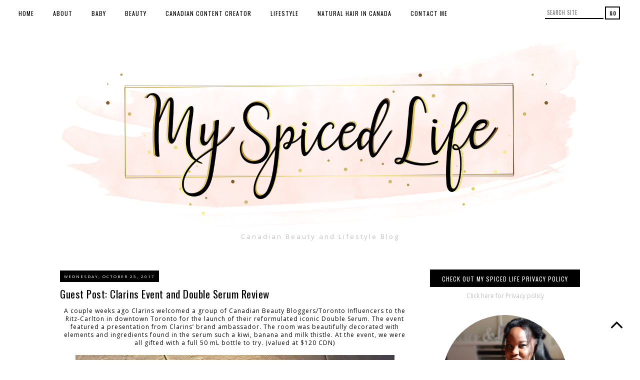

--- FILE ---
content_type: text/html; charset=utf-8
request_url: https://www.google.com/recaptcha/api2/aframe
body_size: 265
content:
<!DOCTYPE HTML><html><head><meta http-equiv="content-type" content="text/html; charset=UTF-8"></head><body><script nonce="nus32pOyGzFkz12VIV-eQg">/** Anti-fraud and anti-abuse applications only. See google.com/recaptcha */ try{var clients={'sodar':'https://pagead2.googlesyndication.com/pagead/sodar?'};window.addEventListener("message",function(a){try{if(a.source===window.parent){var b=JSON.parse(a.data);var c=clients[b['id']];if(c){var d=document.createElement('img');d.src=c+b['params']+'&rc='+(localStorage.getItem("rc::a")?sessionStorage.getItem("rc::b"):"");window.document.body.appendChild(d);sessionStorage.setItem("rc::e",parseInt(sessionStorage.getItem("rc::e")||0)+1);localStorage.setItem("rc::h",'1768888442541');}}}catch(b){}});window.parent.postMessage("_grecaptcha_ready", "*");}catch(b){}</script></body></html>